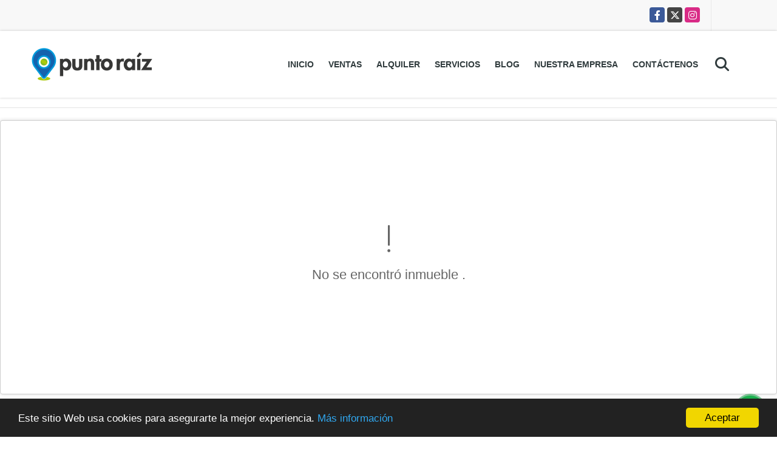

--- FILE ---
content_type: text/html; charset=UTF-8
request_url: https://puntoraiz.com/apartamento-alquiler-floresta-medellin/7538479
body_size: 9322
content:
<!DOCTYPE html>
<html lang="es">
    <head>
        <meta charset="utf-8">
        <meta name="viewport" content="width=device-width, initial-scale=1.0, user-scalable=no">
        <meta name="author" content="Wasi.co">
        <meta name="description" content="Inversiones Punto Raiz promociona para arriendo este apartamento ubicado en la Floresta, a una cuadra de la estacion del Metro, con facilidad de rutas de acces">
        <meta name="Keywords" content="Arriendos, Ventas, Hipotecas, Avaluos, Creditos Hipotecarios, Apartamento, Casa, Local, Oficina, Lote, Inmueble, Inmobiliaria, Inversiones, Bienes Raices, Bienes inmuebles">
        <meta name="Language" content="Spanish">
        <meta name="Designer" content="www.wasi.co">
        <meta name="distribution" content="Global">
        <meta name="Robots" content="INDEX,FOLLOW">
        <meta name="csrf-token" content="8OGom3kYFbKoiBbxZMK8zt1fNy0Yd5yj1dZ77c7i">

        <title>Apartamento en Arriendo La Floresta Medellin - $2.000.000 COP</title>

        <!-- og tags -->
        <meta property="og:description" content="Inversiones Punto Raiz promociona para arriendo este apartamento ubicado en la Floresta, a una cuadra de la estacion del Metro, con facilidad de rutas de acces" />
        <meta property="og:title" content="Apartamento en Arriendo La Floresta Medellin - $2.000.000 COP" />
        <meta property="og:type" content="website" />
        <meta property="og:url" content="https://puntoraiz.com/apartamento-alquiler-floresta-medellin/7538479" />
        <meta property="og:image" content="https://images.wasi.co/inmuebles/b548931020240618093759.jpeg" />
        <meta property="og:image:width" content="300" />
        <meta property="og:image:height" content="225" />
        <meta property="og:site_name" content="puntoraiz.com" />

        <!-- og tags google+ -->
        <meta itemprop="description" content="Inversiones Punto Raiz promociona para arriendo este apartamento ubicado en la Floresta, a una cuadra de la estacion del Metro, con facilidad de rutas de acces">

        <!-- og tags twitter-->
        <meta name="twitter:card" value="Inversiones Punto Raiz promociona para arriendo este apartamento ubicado en la Floresta, a una cuadra de la estacion del Metro, con facilidad de rutas de acces">

                    <link href="https://images.wasi.co/inmuebles/b548931020240618093759.jpeg" rel="image_src"/>
        
        <link rel="shortcut icon" href="https://images.wasi.co/empresas/f20200723060652.png" />
        <!-- ------------ Main Style ------------ -->
                    <link href="https://puntoraiz.com/css/v1/pro6/style.min.css?v11763524990" async rel="stylesheet" type="text/css"/>
            <link href="https://puntoraiz.com/css/v1/pro6/fonts.min.css?v11763524990" async rel="stylesheet" type="text/css"/>
                                          <link href="https://puntoraiz.com/css/v1/pro6/skins/lemon.min.css?v11763524990" async rel="stylesheet" type="text/css"/>
                                          <!--skin colors-->
        <!--<link href="css/skin/{color}.min.css" rel="stylesheet" type="text/css"/>-->
        <!--<link rel="stylesheet" href="https://cdn.jsdelivr.net/npm/bootstrap-select@1.14.0-beta3/dist/css/bootstrap-select.min.css">-->

                                    <!-- Global site tag (gtag.js) - Google Analytics -->
<script async src="https://www.googletagmanager.com/gtag/js?id=UA-172968515-1">
</script>
<script>
  window.dataLayer = window.dataLayer || [];
  function gtag(){dataLayer.push(arguments);}
  gtag('js', new Date());

  gtag('config', 'UA-172968515-1');
</script>
                        <script src="https://www.google.com/recaptcha/api.js?hl=es" async defer></script>
    </head>
    <body>
            <section id="topBar">
    <div class="container-fluid">
        <div class="area-bar auto_margin">
            <div class="redes">
                <ul class="follow">
                                            <li><a href="https://www.facebook.com/puntoraiz/" target="_blank" data-follow="facebook" title="facebook"><span>Facebook</span></a></li>
                                                                <li><a href="https://twitter.com/ppuntoraiz" target="_blank" data-follow="x-twitter" title="X"><span>X</span></a></li>
                                                                <li><a href="https://www.instagram.com/inv.puntoraiz/" target="_blank" data-follow="instagram" title="instagram"><span>Instagram</span></a></li>
                                                                                                </ul>
            </div>
            <div class="google-lang" >
                <div id="google_translate_element"></div>
            </div>
        </div>
    </div>
</section>

    <header>
    <div class="container-fluid">
        <div class="area-header auto_margin">
            <div class="row">
                <div class="col-lg-2 col-md-3">
                    <div class="logo">
                        <a href="https://puntoraiz.com"><img src="https://images.wasi.co/empresas/b20200723060652.png"  data-2x="https://images.wasi.co/empresas/2xb20200723060652.png" onerror="this.src='https://images.wasi.co/empresas/b20200723060652.png'" width="250" class="img-retina center-block" title="Logo empresa" alt="inversiones punto raiz ventas arrendamientos hipotecas avaluos"></a>
                    </div>
                </div>
                <div class="col-lg-10 col-md-9">
                    <div class="topMenu auto_margin">
                        <div class="flat-mega-menu">
                            <ul id="idrop" class="mcollapse changer">
                                <li><a href="https://puntoraiz.com" >Inicio</a></li>
                                                                                                                                    <li><a href="https://puntoraiz.com/s/ventas">Ventas</a>
                                        <ul class="drop-down one-column hover-fade">
                                                                                                                                                <li><a href="https://puntoraiz.com/s/apartaestudio/ventas?id_property_type=14&amp;business_type%5B0%5D=for_sale">Apartaestudio (3)</a></li>
                                                                                                                                                                                                <li><a href="https://puntoraiz.com/s/apartamento/ventas?id_property_type=2&amp;business_type%5B0%5D=for_sale">Apartamento (41)</a></li>
                                                                                                                                                                                                <li><a href="https://puntoraiz.com/s/bodega/ventas?id_property_type=8&amp;business_type%5B0%5D=for_sale">Bodega (3)</a></li>
                                                                                                                                                                                                                                                                                                                                                                                                                                                                                    <li><a href="https://puntoraiz.com/s/casa/ventas?id_property_type=1&amp;business_type%5B0%5D=for_sale">Casa (24)</a></li>
                                                                                                                                                                                                <li><a href="https://puntoraiz.com/s/casa-campestre/ventas?id_property_type=11&amp;business_type%5B0%5D=for_sale">Casa Campestre (9)</a></li>
                                                                                                                                                                                                                                                                                                                                                                                                                                                                                                                                                                                                                                                                                                                                                                                                                                                                    <li><a href="https://puntoraiz.com/s/finca/ventas?id_property_type=7&amp;business_type%5B0%5D=for_sale">Finca (5)</a></li>
                                                                                                                                                                                                                                                                                                                                                                                                                                                                                                                                                                                                                                                                                                                                                                        <li><a href="https://puntoraiz.com/s/local/ventas?id_property_type=3&amp;business_type%5B0%5D=for_sale">Local (3)</a></li>
                                                                                                                                                                                                <li><a href="https://puntoraiz.com/s/lote-terreno/ventas?id_property_type=5&amp;business_type%5B0%5D=for_sale">Lote / Terreno (4)</a></li>
                                                                                                                                                                                                <li><a href="https://puntoraiz.com/s/lote-comercial/ventas?id_property_type=6&amp;business_type%5B0%5D=for_sale">Lote Comercial (3)</a></li>
                                                                                                                                                                                                                                                                                                                                                                                        <li><a href="https://puntoraiz.com/s/oficina/ventas?id_property_type=4&amp;business_type%5B0%5D=for_sale">Oficina (4)</a></li>
                                                                                                                                                                                                <li><a href="https://puntoraiz.com/s/penthouse/ventas?id_property_type=21&amp;business_type%5B0%5D=for_sale">Penthouse (1)</a></li>
                                                                                                                                                                                                                                                                                                                                                                                                                        </ul>
                                    </li>
                                                                                                                                                                    <li><a href="https://puntoraiz.com/s/alquiler">Alquiler</a>
                                        <ul class="drop-down one-column hover-fade">
                                                                                                                                                <li><a href="https://puntoraiz.com/s/apartaestudio/alquiler?id_property_type=14&amp;business_type%5B0%5D=for_rent">Apartaestudio (6)</a></li>
                                                                                                                                                                                                <li><a href="https://puntoraiz.com/s/apartamento/alquiler?id_property_type=2&amp;business_type%5B0%5D=for_rent">Apartamento (24)</a></li>
                                                                                                                                                                                                <li><a href="https://puntoraiz.com/s/bodega/alquiler?id_property_type=8&amp;business_type%5B0%5D=for_rent">Bodega (2)</a></li>
                                                                                                                                                                                                                                                                                                                                                                                                                                                                                    <li><a href="https://puntoraiz.com/s/casa/alquiler?id_property_type=1&amp;business_type%5B0%5D=for_rent">Casa (8)</a></li>
                                                                                                                                                                                                <li><a href="https://puntoraiz.com/s/casa-campestre/alquiler?id_property_type=11&amp;business_type%5B0%5D=for_rent">Casa Campestre (6)</a></li>
                                                                                                                                                                                                                                                                                                                                                                                                                                                                                                                                                                                                                                                                                                                                                                                                                                                                                                                                                                                                                                                                                                                                                                                                                                                                                                                                                                                                                                                                                                                                        <li><a href="https://puntoraiz.com/s/local/alquiler?id_property_type=3&amp;business_type%5B0%5D=for_rent">Local (6)</a></li>
                                                                                                                                                                                                                                                                                                                                                                                                                                                                                                                                                                                <li><a href="https://puntoraiz.com/s/oficina/alquiler?id_property_type=4&amp;business_type%5B0%5D=for_rent">Oficina (12)</a></li>
                                                                                                                                                                                                <li><a href="https://puntoraiz.com/s/penthouse/alquiler?id_property_type=21&amp;business_type%5B0%5D=for_rent">Penthouse (1)</a></li>
                                                                                                                                                                                                                                                                                                                                                                                                                        </ul>
                                    </li>
                                                                                                                                                                                                                                    <li><a href="https://puntoraiz.com/main-servicios.htm" >Servicios</a></li>
                                                                                                                                    <li><a href="https://puntoraiz.com/blog" >Blog</a></li>
                                                                                                                                                                                                    <li><a href="https://puntoraiz.com/main-contenido-cat-2.htm" >Nuestra Empresa</a></li>
                                                                <li><a href="https://puntoraiz.com/main-contactenos.htm" >Contáctenos</a></li>
                                <li class="search-bar hidden-md-down"><i class="fa fa-search"></i>
                                    <ul class="drop-down" style="display: none;">
                                        <form method="GET" action="https://puntoraiz.com/s" accept-charset="UTF-8" onSubmit="$(&#039;input[type=&quot;submit&quot;]&#039;).attr(&quot;disabled&quot;,&quot;disabled&quot;);">
                                        <table>
                                            <tbody>
                                            <tr>
                                                <td><input type="text" id="matchLabel" placeholder="Buscar en el sitio" value="" name="match"></td>
                                                <td><input class="btn" type="submit" value="Buscar"></td>
                                            </tr>
                                            </tbody>
                                        </table>
                                        </form>
                                    </ul>
                                </li>
                            </ul>
                        </div>
                    </div>
                </div>
            </div>
        </div>
    </div>
</header>

<div id="mobile" style="position: relative;">
    <div class="mobile_search hidden-lg-up">
        <a href="#" class="show_hide"><i class="fas fa-search"></i></a>
    </div>
</div>

<!--mobile search-->
<div class="slidingSearch">
    <div class="input-group">
        <form method="GET" action="https://puntoraiz.com/s" accept-charset="UTF-8" onSubmit="$(&#039;input[type=&quot;submit&quot;]&#039;).attr(&quot;disabled&quot;,&quot;disabled&quot;);">
        <table>
            <tbody>
            <tr>
                <td> <input type="text" class="form-control" aria-label="" placeholder="Buscar por:" value="" name="match"></td>
                <td><input class="btn" type="submit" value="Buscar"></td>
            </tr>
            </tbody>
        </table>
        </form>
        <div class="input-group-append">
        </div>
    </div>
</div>
<!--end -->

                <div class="col-md-12 p-0">
            <hr>
        </div>
        <section>
            <div class="area-content col-md-12 p-0">
                <!-- mensage-->
                <div class="msg_empty">
                    <div class="text">
                        <i class="far fa-exclamation"></i>
                        <p> No se encontró inmueble .</p>
                    </div>
                </div>
                <!-- end mensage-->
            </div>
        </section>
        </br>
        </br>
        <div class="home-main auto_margin mt-4 mb-4">
            <section class="mt-5 mb-5">
    <div class="areaFeatured">
        <div class="head">
            <h2>
                                                                        INMUEBLES <STRONG>DESTACADOS</STRONG>
                                        
            <div class="tt-sqr"><span class="square"></span></div>
        </div>
        <p class="height_10"></p>
            <div class="areaDestacados">
                <div class="list_Propiedades">
                    <div class="owl_propiedades owl-carousel owl-theme">
                                                    <div class="item">
    <div class="title">
        <h2><a href="https://puntoraiz.com/bodega-alquiler-naranjal-medellin/9334463">Bodega En Arriendo Barrio Naranjal Medellin</a></h2>
    </div>
    <figure>
                <a href="https://puntoraiz.com/bodega-alquiler-naranjal-medellin/9334463" class="fill">
            <img src="https://image.wasi.co/[base64]" onerror="this.src='https://image.wasi.co/[base64]';" class="fill-box img-fluid" alt="bodega en arriendo barrio naranjal medellin">
        </a>
    </figure>
    <div class="body">
        <p><strong>En:</strong> Medellín, Antioquia</p>
        <p><strong>Tipo:</strong> Bodega</p>
        <p><strong>Para:</strong> Alquiler</p>
    </div>
                                    <div class="areaPrecio pattern">
                Precio:
                <p class="precio">
                    $13.000.000 <small>COP</small>
                </p>
            </div>
            </div>                                                    <div class="item">
    <div class="title">
        <h2><a href="https://puntoraiz.com/casa-alquiler-belen-alameda-medellin/9495877">Casa En Arriendo Segundo Piso Belen Alameda</a></h2>
    </div>
    <figure>
                <a href="https://puntoraiz.com/casa-alquiler-belen-alameda-medellin/9495877" class="fill">
            <img src="https://image.wasi.co/[base64]" onerror="this.src='https://image.wasi.co/[base64]';" class="fill-box img-fluid" alt="casa en arriendo segundo piso belen alameda">
        </a>
    </figure>
    <div class="body">
        <p><strong>En:</strong> Medellín, Antioquia</p>
        <p><strong>Tipo:</strong> Casa</p>
        <p><strong>Para:</strong> Alquiler</p>
    </div>
                                    <div class="areaPrecio pattern">
                Precio:
                <p class="precio">
                    $4.000.000 <small>COP</small>
                </p>
            </div>
            </div>                                                    <div class="item">
    <div class="title">
        <h2><a href="https://puntoraiz.com/apartamento-venta-fontibon-rionegro/7653143">Apartamento en Venta En Arandanos de Fontibon Rionegro</a></h2>
    </div>
    <figure>
                <a href="https://puntoraiz.com/apartamento-venta-fontibon-rionegro/7653143" class="fill">
            <img src="https://image.wasi.co/[base64]" onerror="this.src='https://image.wasi.co/[base64]';" class="fill-box img-fluid" alt="apartamento en venta en arandanos de fontibon rionegro">
        </a>
    </figure>
    <div class="body">
        <p><strong>En:</strong> Rionegro, Antioquia</p>
        <p><strong>Tipo:</strong> Apartamento</p>
        <p><strong>Para:</strong> Venta</p>
    </div>
                            <div class="areaPrecio pattern">
                Precio:
                <p class="precio">
                    $345.000.000 <small>COP</small>
                </p>
            </div>
                    </div>                                                    <div class="item">
    <div class="title">
        <h2><a href="https://puntoraiz.com/apartamento-alquiler-la-abadia-envigado/9457037">APARTAMENTO EN ENVIGADO LA ABADIA</a></h2>
    </div>
    <figure>
                <a href="https://puntoraiz.com/apartamento-alquiler-la-abadia-envigado/9457037" class="fill">
            <img src="https://image.wasi.co/[base64]" onerror="this.src='https://image.wasi.co/[base64]';" class="fill-box img-fluid" alt="apartamento en envigado la abadia">
        </a>
    </figure>
    <div class="body">
        <p><strong>En:</strong> Envigado, Antioquia</p>
        <p><strong>Tipo:</strong> Apartamento</p>
        <p><strong>Para:</strong> Alquiler</p>
    </div>
                                    <div class="areaPrecio pattern">
                Precio:
                <p class="precio">
                    $6.600.000 <small>COP</small>
                </p>
            </div>
            </div>                                                    <div class="item">
    <div class="title">
        <h2><a href="https://puntoraiz.com/casa-campestre-alquiler-el-zango-guarne/9433606">Casa Campestre Independiente en Arriendo Guarne el Zango</a></h2>
    </div>
    <figure>
                <a href="https://puntoraiz.com/casa-campestre-alquiler-el-zango-guarne/9433606" class="fill">
            <img src="https://image.wasi.co/[base64]" onerror="this.src='https://image.wasi.co/[base64]';" class="fill-box img-fluid" alt="casa campestre independiente en arriendo guarne el zango">
        </a>
    </figure>
    <div class="body">
        <p><strong>En:</strong> Guarne, Antioquia</p>
        <p><strong>Tipo:</strong> Casa Campestre</p>
        <p><strong>Para:</strong> Alquiler</p>
    </div>
                                    <div class="areaPrecio pattern">
                Precio:
                <p class="precio">
                    $3.000.000 <small>COP</small>
                </p>
            </div>
            </div>                                                    <div class="item">
    <div class="title">
        <h2><a href="https://puntoraiz.com/lote-terreno-venta-sabaneta/5579434">Casa en venta en Sabaneta</a></h2>
    </div>
    <figure>
                <a href="https://puntoraiz.com/lote-terreno-venta-sabaneta/5579434" class="fill">
            <img src="https://image.wasi.co/[base64]" onerror="this.src='https://image.wasi.co/[base64]';" class="fill-box img-fluid" alt="casa en venta en sabaneta">
        </a>
    </figure>
    <div class="body">
        <p><strong>En:</strong> Sabaneta, Antioquia</p>
        <p><strong>Tipo:</strong> Lote / Terreno</p>
        <p><strong>Para:</strong> Venta</p>
    </div>
                            <div class="areaPrecio pattern">
                Precio:
                <p class="precio">
                    $4.850.000.000 <small>COP</small>
                </p>
            </div>
                    </div>                                                    <div class="item">
    <div class="title">
        <h2><a href="https://puntoraiz.com/apartamento-venta-san-remo-sabaneta/7393482">Apartamento En Venta Sabaneta Sector Tres Esquinas</a></h2>
    </div>
    <figure>
                <a href="https://puntoraiz.com/apartamento-venta-san-remo-sabaneta/7393482" class="fill">
            <img src="https://image.wasi.co/[base64]" onerror="this.src='https://image.wasi.co/[base64]';" class="fill-box img-fluid" alt="apartamento en venta sabaneta sector tres esquinas">
        </a>
    </figure>
    <div class="body">
        <p><strong>En:</strong> Sabaneta, Antioquia</p>
        <p><strong>Tipo:</strong> Apartamento</p>
        <p><strong>Para:</strong> Venta</p>
    </div>
                            <div class="areaPrecio pattern">
                Precio:
                <p class="precio">
                    $425.900.000 <small>COP</small>
                </p>
            </div>
                    </div>                                                    <div class="item">
    <div class="title">
        <h2><a href="https://puntoraiz.com/casa-campestre-venta-confama-rionegro/8122577">CASA CAMPESTRE - PARCELACION BADEN BADEN - RIONEGRO</a></h2>
    </div>
    <figure>
                <a href="https://puntoraiz.com/casa-campestre-venta-confama-rionegro/8122577" class="fill">
            <img src="https://image.wasi.co/[base64]" onerror="this.src='https://image.wasi.co/[base64]';" class="fill-box img-fluid" alt="casa campestre parcelacion baden baden rionegro">
        </a>
    </figure>
    <div class="body">
        <p><strong>En:</strong> Rionegro, Antioquia</p>
        <p><strong>Tipo:</strong> Casa Campestre</p>
        <p><strong>Para:</strong> Venta</p>
    </div>
                            <div class="areaPrecio pattern">
                Precio:
                <p class="precio">
                    $2.400.000.000 <small>COP</small>
                </p>
            </div>
                    </div>                                                    <div class="item">
    <div class="title">
        <h2><a href="https://puntoraiz.com/apartamento-venta-san-jose-sabaneta/8567604">Apartamento En Venta La Vega Parque Residencial Sabaneta</a></h2>
    </div>
    <figure>
                <a href="https://puntoraiz.com/apartamento-venta-san-jose-sabaneta/8567604" class="fill">
            <img src="https://image.wasi.co/[base64]" onerror="this.src='https://image.wasi.co/[base64]';" class="fill-box img-fluid" alt="apartamento en venta la vega parque residencial sabaneta">
        </a>
    </figure>
    <div class="body">
        <p><strong>En:</strong> Sabaneta, Antioquia</p>
        <p><strong>Tipo:</strong> Apartamento</p>
        <p><strong>Para:</strong> Venta</p>
    </div>
                            <div class="areaPrecio pattern">
                Precio:
                <p class="precio">
                    $440.000.000 <small>COP</small>
                </p>
            </div>
                    </div>                                                    <div class="item">
    <div class="title">
        <h2><a href="https://puntoraiz.com/apartamento-alquiler-zuniga-envigado/8202898">Apartamento en Arriendo Zuñiga Envigado</a></h2>
    </div>
    <figure>
                <a href="https://puntoraiz.com/apartamento-alquiler-zuniga-envigado/8202898" class="fill">
            <img src="https://image.wasi.co/[base64]" onerror="this.src='https://image.wasi.co/[base64]';" class="fill-box img-fluid" alt="apartamento en arriendo zuniga envigado">
        </a>
    </figure>
    <div class="body">
        <p><strong>En:</strong> Envigado, Antioquia</p>
        <p><strong>Tipo:</strong> Apartamento</p>
        <p><strong>Para:</strong> Alquiler</p>
    </div>
                                    <div class="areaPrecio pattern">
                Precio:
                <p class="precio">
                    $4.400.000 <small>COP</small>
                </p>
            </div>
            </div>                                                    <div class="item">
    <div class="title">
        <h2><a href="https://puntoraiz.com/casa-venta-villas-de-comfenalco-bello/7002770">Casa En Venta Villas De Comfenalco Bello</a></h2>
    </div>
    <figure>
                <a href="https://puntoraiz.com/casa-venta-villas-de-comfenalco-bello/7002770" class="fill">
            <img src="https://image.wasi.co/[base64]" onerror="this.src='https://image.wasi.co/[base64]';" class="fill-box img-fluid" alt="casa en venta villas de comfenalco bello">
        </a>
    </figure>
    <div class="body">
        <p><strong>En:</strong> Bello, Antioquia</p>
        <p><strong>Tipo:</strong> Casa</p>
        <p><strong>Para:</strong> Venta</p>
    </div>
                            <div class="areaPrecio pattern">
                Precio:
                <p class="precio">
                    $258.000.000 <small>COP</small>
                </p>
            </div>
                    </div>                                                    <div class="item">
    <div class="title">
        <h2><a href="https://puntoraiz.com/casa-campestre-alquiler-el-zango-guarne/9433810">Casa Campestre en Arriendo Guarne Vereda El Zango</a></h2>
    </div>
    <figure>
                <a href="https://puntoraiz.com/casa-campestre-alquiler-el-zango-guarne/9433810" class="fill">
            <img src="https://image.wasi.co/[base64]" onerror="this.src='https://image.wasi.co/[base64]';" class="fill-box img-fluid" alt="casa campestre en arriendo guarne vereda el zango">
        </a>
    </figure>
    <div class="body">
        <p><strong>En:</strong> Guarne, Antioquia</p>
        <p><strong>Tipo:</strong> Casa Campestre</p>
        <p><strong>Para:</strong> Alquiler</p>
    </div>
                                    <div class="areaPrecio pattern">
                Precio:
                <p class="precio">
                    $5.500.000 <small>COP</small>
                </p>
            </div>
            </div>                                                    <div class="item">
    <div class="title">
        <h2><a href="https://puntoraiz.com/apartamento-venta-el-portal-envigado/5809903">Apartamento en venta en Envigado </a></h2>
    </div>
    <figure>
                <a href="https://puntoraiz.com/apartamento-venta-el-portal-envigado/5809903" class="fill">
            <img src="https://image.wasi.co/[base64]" onerror="this.src='https://image.wasi.co/[base64]';" class="fill-box img-fluid" alt="apartamento en venta en envigado">
        </a>
    </figure>
    <div class="body">
        <p><strong>En:</strong> Envigado, Antioquia</p>
        <p><strong>Tipo:</strong> Apartamento</p>
        <p><strong>Para:</strong> Venta</p>
    </div>
                            <div class="areaPrecio pattern">
                Precio:
                <p class="precio">
                    $850.000.000 <small>COP</small>
                </p>
            </div>
                    </div>                                                    <div class="item">
    <div class="title">
        <h2><a href="https://puntoraiz.com/oficina-alquiler-belen-la-mota-medellin/9562460">Oficina En Arriendo Rodeo PLaza la Mota</a></h2>
    </div>
    <figure>
                <a href="https://puntoraiz.com/oficina-alquiler-belen-la-mota-medellin/9562460" class="fill">
            <img src="https://image.wasi.co/[base64]" onerror="this.src='https://image.wasi.co/[base64]';" class="fill-box img-fluid" alt="oficina en arriendo rodeo plaza la mota">
        </a>
    </figure>
    <div class="body">
        <p><strong>En:</strong> Medellín, Antioquia</p>
        <p><strong>Tipo:</strong> Oficina</p>
        <p><strong>Para:</strong> Alquiler</p>
    </div>
                                    <div class="areaPrecio pattern">
                Precio:
                <p class="precio">
                    $2.200.000 <small>COP</small>
                </p>
            </div>
            </div>                                                    <div class="item">
    <div class="title">
        <h2><a href="https://puntoraiz.com/apartamento-alquiler-el-tesoro-medellin/6824051">Apartamento En Arriendo  En El Poblado Sector Tesoro Para Estrenar</a></h2>
    </div>
    <figure>
                <a href="https://puntoraiz.com/apartamento-alquiler-el-tesoro-medellin/6824051" class="fill">
            <img src="https://image.wasi.co/[base64]" onerror="this.src='https://image.wasi.co/[base64]';" class="fill-box img-fluid" alt="apartamento en arriendo en el poblado sector tesoro para estrenar">
        </a>
    </figure>
    <div class="body">
        <p><strong>En:</strong> Medellín, Antioquia</p>
        <p><strong>Tipo:</strong> Apartamento</p>
        <p><strong>Para:</strong> Alquiler</p>
    </div>
                                    <div class="areaPrecio pattern">
                Precio:
                <p class="precio">
                    $7.800.000 <small>COP</small>
                </p>
            </div>
            </div>                                            </div>
                </div>
            </div>
    </div>
</section>        </div>
    
    <footer class="" id="footer_app">
    <div class="container-fluid">
        <div class="areaFooter auto_margin">
            <div class="row">
                                <div class="col-lg-4">
                    <div class="content">
                                                    <h4>QUIÉNES SOMOS</h4>
                            <p>Inversiones Punto Raiz ® es una firma de corretaje de bienes raíces especializada en la compra, venta y arrendamiento de inmuebles residenciales y comerciales; Además, ofrecemos servicios de Avalúos y Créditos Hipotecarios en Medellín y el Área Metropolitana. </p>
                                                                            <p class="height_5"></p>
                            <div class="fb-page" data-href="https://www.facebook.com/puntoraiz//" data-tabs="timeline" data-height="70" data-small-header="true" data-adapt-container-width="true" data-hide-cover="false" data-show-facepile="true"><blockquote cite="https://www.facebook.com/puntoraiz/" class="fb-xfbml-parse-ignore"><a href="https://www.facebook.com/puntoraiz//"></a></blockquote></div>
                                            </div>
                </div>
                                <div class="col-lg-3">
                    <div class="content">
                        <h4>UBICACIÓN Y CONTACTO</h4>
                        <address>
                            <strong>UBICACIÓN</strong> <br>
                            Calle 5A # 43B - 25 Of. 208<br>
                            <b>Medellín - Antioquia - Colombia</b>
                        </address>
                                                    <p>
                                <strong>MÓVIL</strong> <br>
                                <a href="tel:+573117538460">+573117538460</a>
                            </p>
                                                                            <p>
                                <strong>TELÉFONO</strong> <br>
                                <a href="tel:+576043817744">+576043817744</a>
                            </p>
                                                                        <p class="overflow">
                            <strong>EMAIL</strong> <br>
                            <a href="mailto:comercial@puntoraiz.com" class="notranslate">comercial@puntoraiz.com</a>
                        </p>
                                                                            <ul class="follow">
                                                                    <li><a href="https://www.facebook.com/puntoraiz/" target="_blank" data-follow="facebook" title="facebook"><span>Facebook</span></a></li>
                                                                                                    <li><a href="https://twitter.com/ppuntoraiz" target="_blank" data-follow="x-twitter" title="X"><span>X</span></a></li>
                                                                                                    <li><a href="https://www.instagram.com/inv.puntoraiz/" target="_blank" data-follow="instagram" title="instagram"><span>Instagram</span></a></li>
                                                                                                                                                            </ul>
                                            </div>
                </div>
                <div class="col-lg-2">
                    <div class="content">
                        <h4>INFORMACIÓN</h4>
                        <ul class="f_links">
                            <li><a href="https://puntoraiz.com">Inicio</a></li>
                                                                                                                                                <li><a href="https://puntoraiz.com/s/ventas">Ventas</a>
                                                                                                                                                                            <li><a href="https://puntoraiz.com/s/alquiler">Alquiler</a>
                                                                                                                                                <li><a href="https://puntoraiz.com/main-servicios.htm">Servicios</a></li>
                                                                                                                                                <li><a href="https://puntoraiz.com/blog">Blog</a></li>
                                                                                                                                                <li><a href="https://puntoraiz.com/main-contenido-cat-2.htm">Nuestra Empresa</a></li>
                                                        <li><a href="https://puntoraiz.com/main-contactenos.htm">Contáctenos</a></li>
                            <li><a href="/main-contenido-cat-6.htm">Políticas de privacidad</a></li>
                        </ul>
                    </div>
                </div>
                                <div class="col-lg-3">
                    <div class="content">
                        <div class="Oferte">
                            <i class="fal fa-home"></i>
                            <h5>Oferte su inmueble con nosotros</h5>
                            <!-- Button trigger modal -->
                            <a href="" data-toggle="modal" data-target="#modelId" class="btn btn-dark btn-shadow waves-effect"><strong>OFERTAR</strong></a>
                        </div>
                    </div>
                </div>
                            </div>
        </div>
    </div>
            <!-- Modal -->
<div id="modal_offer">
    <div class="modal fade" id="modelId" tabindex="-1" role="dialog" aria-labelledby="modelTitleId" aria-hidden="true">
        <div class="modal-dialog modal-sm" role="document">
            <div class="modal-content modal-ofertar" style="border-radius: 3px">
                <div class="modal-header">
                    <h5 class="modal-title" id="exampleModalCenterTitle">Ofertar</h5>
                    <button type="button" class="close" data-dismiss="modal" aria-label="Close">
                        <span aria-hidden="true">&times;</span>
                    </button>

                </div>
                <form-offer-property
                        city="496"
                        country="1"
                        region="2"
                />
            </div>
        </div>
    </div>
</div>    </footer>
    <!--Whatsapp Widget-->
<div class="whatsApp_widget">
    <div class="box-chat webp">
        <div class="get-comment-close close-widget-top"><i class="far fa-times"></i></div>
        <div class="head">
            <div class="row">
                <div class="col-9">
                    <figure><img src="https://images.wasi.co/empresas/b20200723060652.png" alt="Inversiones Punto Raíz S.A.S."></figure>
                    <div class="empresa">
                        <span class="tt1">Inversiones Punto Raíz S.A.S.</span>
                        <span class="tt2">Whatsapp</span>
                    </div>
                </div>
                <div class="col-3 text-right">
                    <i class="fab fa-whatsapp"></i>
                </div>
            </div>
        </div>
        <div class="body">
            <div class="tag-label">Hoy</div>
            <div class="welcome_text arrow_box">
                Hola, buen día. Cómo puedo ayudarle el día de hoy?
                <span id="msg-time"></span>
            </div>
            <p>&nbsp;</p>
        </div>
        <div class="foot">
            <div class="input-group">
                <textarea id="text_whatsapp" data-autoresize rows="1" class="form-control textarea_whatsapp" placeholder="Enviar mensaje"></textarea>
                <div class="input-group-append">
                    <span id="send_w" class="input-group-text" onClick="javascript: window.open('https://wa.me/573117538460?text=' + document.getElementById('text_whatsapp').value);"><i class="fas fa-paper-plane"></i></span>
                </div>
            </div>
        </div>
    </div>

    <div class="sonar-wrapper">
        <div class="sonar-emitter">
            <div class="sonar-wave"></div>
        </div>
    </div>

    <div id="get-comment-btn" class="btn-whatsapp">
        <a href="#?"> <i class="fab fa-whatsapp"></i></a>
    </div>
</div>
<!--end-->

    <section id="Bottom">
    <div class="areaBottom auto_margin">
        <div class="container-fluid">
            <div class="row">
                <div class="col-md-6 hidden-sm-down">
                    <div class="copy">
                        ©2025 <strong>puntoraiz.com</strong>, todos los derechos reservados.
                    </div>
                </div>
                                <div class="col-md-6">
                    <div class="by">
                        <span>Powered by:</span> <b>wasi.co</b>
                    </div>
                </div>
                            </div>
        </div>
    </div>
</section>
  <style>
    .follow li a {
      color: #fff !important;
    }
  </style>
                    <script defer>
                (function(i,s,o,g,r,a,m){i['GoogleAnalyticsObject']=r;i[r]=i[r]||function(){
                    (i[r].q=i[r].q||[]).push(arguments)},i[r].l=1*new Date();a=s.createElement(o),
                    m=s.getElementsByTagName(o)[0];a.async=1;a.src=g;m.parentNode.insertBefore(a,m)
                })(window,document,'script','//www.google-analytics.com/analytics.js','ga');


                ga('create', 'UA-67743514-1', 'auto');
                ga('send', 'pageview');
            </script>
                <script>
            var lang_locale = 'es';
            window.lang_custom = {"id_empresa":54893,"lang":"es","country_iso":"co","es":{"models\/business_type":{"actions":{"sale":"Vender","transfer":"Permutar"},"rent":"Alquiler","sale":"Venta|Ventas"},"models\/company":{"contact_us":"Cont\u00e1ctenos","my_company":"Nuestra Empresa"},"models\/location":{"region":{"label":"Departamento"},"city":{"label":"Ciudad"},"location":{"label":"Localidad"},"zone":{"label":"Zona \/ barrio"}},"models\/news":{"label":"Blog|Blog"},"models\/property":{"area":{"label":"\u00c1rea"},"availability":{"rented":"Alquilado"},"bedroom":"Alcoba|Alcobas","floor":"Piso","garage":"Garaje","maintenance_fee":"Valor Administraci\u00f3n","property_condition":{"used":"Usado"}},"models\/property_feature":{"id":{"4":"Amoblado"}},"models\/property_type":{"id":{"2":"Apartamento|Apartamentos","3":"Local","5":"Lote \/ Terreno","7":"Finca","11":"Casa Campestre","14":"Apartaestudio|Apartaestudios","21":"Penthouse","25":"Piso","27":"Cortijo","29":"Isla"}},"models\/service":{"label":"Servicio|Servicios"},"models\/user":{"label":"Agente|Agentes"}}};
        </script>
        <script>
            var city_label = 'Ciudad';
                                    var iso_country = '';
        </script>
        <!-- Global JS -->
        <script src="https://puntoraiz.com/js/v1/pro6/global.min.js?v11763524990"></script>
                  <script src="https://puntoraiz.com/js/app.js?v11763524990"></script>
                        <!--<script src="https://cdn.jsdelivr.net/npm/bootstrap-select@1.14.0-beta3/dist/js/bootstrap-select.min.js"></script>-->
                <script src="https://puntoraiz.com/js/lazyload.min.js?v11763524990" async></script>
                <script src="https://puntoraiz.com/js/webp.js?v11763524990" async></script>
                <script defer>
            window.cookieconsent_options = {
                learnMore: 'Más información',
                link: "main-contenido-id-166188.htm",
                message:'Este sitio Web usa cookies para asegurarte la mejor experiencia.',
                theme : 'dark-bottom',
                dismiss: 'Aceptar',
                target : '_blank'
            };
        </script>
        <script defer src="//cdnjs.cloudflare.com/ajax/libs/cookieconsent2/1.0.9/cookieconsent.min.js"></script>
                                <script defer type="text/javascript">
            var _paq = _paq || [];
            /* tracker methods like "setCustomDimension" should be called before "trackPageView" */
            _paq.push(['trackPageView']);
            _paq.push(['enableLinkTracking']);
            (function() {
                var u="//wasiz.com/";
                _paq.push(['setTrackerUrl', u+'piwik.php']);
                _paq.push(['setSiteId', '41125']);
                var d=document, g=d.createElement('script'), s=d.getElementsByTagName('script')[0];
                g.type='text/javascript'; g.async=true; g.defer=true; g.src=u+'piwik.js'; s.parentNode.insertBefore(g,s);
            })();
        </script>
                                <script>
            setTimeout(function() {
                var headID = document.getElementsByTagName("head")[0];
                var newScript = document.createElement('script');
                newScript.src = '//translate.google.com/translate_a/element.js?cb=googleTranslateElementInit';
                headID.appendChild(newScript);
            }, 2000);
        </script>
        <script>
            function googleTranslateElementInit() {
                new google.translate.TranslateElement({
                    pageLanguage: 'es',
                    includedLanguages: 'de,en,pt,ru,fr,fa,zh-CN,zh-TW,ar,it,es,nl',
                    layout: google.translate.TranslateElement.InlineLayout.SIMPLE
                }, 'google_translate_element');
            }
        </script>
                                    <script>
        new Vue({
            el: '#app',
            mounted: function () {
                var customer={
                    first_name: '',
                    last_name: '',
                    email: '',
                    phone: '',
                };
                if(customer.first_name){
                    bus.$emit('contact-sent',{
                        email: customer.email,
                        phone: customer.phone,
                        first_name: customer.first_name,
                        last_name: customer.last_name
                    });
                }
            }
        });
    </script>
            <script>
        new Vue({
            el: '#footer_app',
        });
    </script>
            <script>
                        (function(d, s, id) {
                var js, fjs = d.getElementsByTagName(s)[0];
                if (d.getElementById(id)) return;
                js = d.createElement(s); js.id = id;
                js.src = 'https://connect.facebook.net/es/sdk.js#xfbml=1&version=v3.2&autoLogAppEvents=1';
                fjs.parentNode.insertBefore(js, fjs);
            }(document, 'script', 'facebook-jssdk'));
                    </script>
            <input type="text" id="trc" value="" disabled="disabled" style="display: none">
    </body>
</html>


--- FILE ---
content_type: text/css
request_url: https://puntoraiz.com/css/v1/pro6/skins/lemon.min.css?v11763524990
body_size: 681
content:
.flat-mega-menu .drop-down{border-bottom:4px solid #51b811}.flat-mega-menu .search-bar:hover,.flat-mega-menu ul .search-bar{color:#51b811}.flat-mega-menu>ul>li>a.current{color:#51b811!important}.owl_propiedades .owl-next,.owl_propiedades .owl-prev{background-color:#51b811}.slicknav_menu ul ul li:before{background:#51b811}.fill_round{background-color:#49a50f}.homeSearch h3{color:#51b811}.homeSearch .form-group .btn-dark{background:#51b811;border:1px solid #3c890d}.homeSearch .form-group .btn-dark:hover{background:#47a10f}.homeSearch .form-group .btn-dark:active{border:1px solid #47a10f}.areaMapSearch{background:#51b811}.areaMapSearch .icon i{border:3px solid #51b811;color:#51b811}.areaFeatured .head h2{color:#51b811}.list_Propiedades .item .areaPrecio p.precio,.list_Propiedades .item .title h2 a{color:#282828}.news_ticket h3{background:#51b811}.news_ticket .item h4 a{color:#282828}.Categorias .head h2,.areaSearch h3{color:#51b811}.areaSearch .form-group .btn-dark{background:#51b811;border:1px solid #3c890d}.areaSearch .form-group .btn-dark:hover{background:#47a10f}.areaSearch .form-group .btn-dark:active{border:1px solid #47a10f}.area-description .main_title h1{color:#51b811}.area-description .title h3{color:#282828}.area-description .title h3 span{color:#51b811}.area-description .form .form-group label{color:#282828}.area-description .form .form-group .btn-light{background:#51b811;border:1px solid #3c890d}.area-description .form .form-group .btn-light:active,.area-description .form .form-group .btn-light:hover{background:#47a10f;border:1px solid #51b811}.list-info-1a h3{color:#51b811}.list-info-1a ul.list-li li:before{background:#51b811}.list-info-1a .areaPrecio p.precio{color:#282828}.list-info-2a ul li:before{color:#51b811}.blogList .item .btn-dark{background:#51b811;border:1px solid #51b811}.blog aside h4{color:#51b811}.blog aside ul li:before{background:#66e715}.area-content blockquote{border-left:5px solid #51b811}.areaFooter .content span.line,.areaFooter .content ul.f_links li:before{background:#51b811}.areaFooter .content ul.f_links li a{color:#282828}.areaFooter .content .Oferte i{color:#51b811}.areaFooter .content .Oferte .btn-dark{background:#51b811;border:1px solid #3c890d}.areaFooter .content .Oferte .btn-dark:hover{background:#47a10f}.areaFooter .content .Oferte .btn-dark:active{border:1px solid #47a10f}.modal-ofertar .modal-title{color:#51b811}.modal-ofertar .form-group .btn-dark{background:#51b811;border:1px solid #3c890d;margin:auto}.modal-ofertar .form-group .btn-dark:hover{background:#47a10f}.modal-ofertar .form-group .btn-dark:active{border:1px solid #47a10f}


--- FILE ---
content_type: text/plain
request_url: https://www.google-analytics.com/j/collect?v=1&_v=j102&a=1227435463&t=pageview&_s=1&dl=https%3A%2F%2Fpuntoraiz.com%2Fapartamento-alquiler-floresta-medellin%2F7538479&ul=en-us%40posix&dt=Apartamento%20en%20Arriendo%20La%20Floresta%20Medellin%20-%20%242.000.000%20COP&sr=1280x720&vp=1280x720&_u=IEBAAEABAAAAACAAI~&jid=1206087792&gjid=1536977066&cid=300511047.1763672651&tid=UA-67743514-1&_gid=1019506756.1763672651&_r=1&_slc=1&z=335274104
body_size: -450
content:
2,cG-QEBS0YG5EL